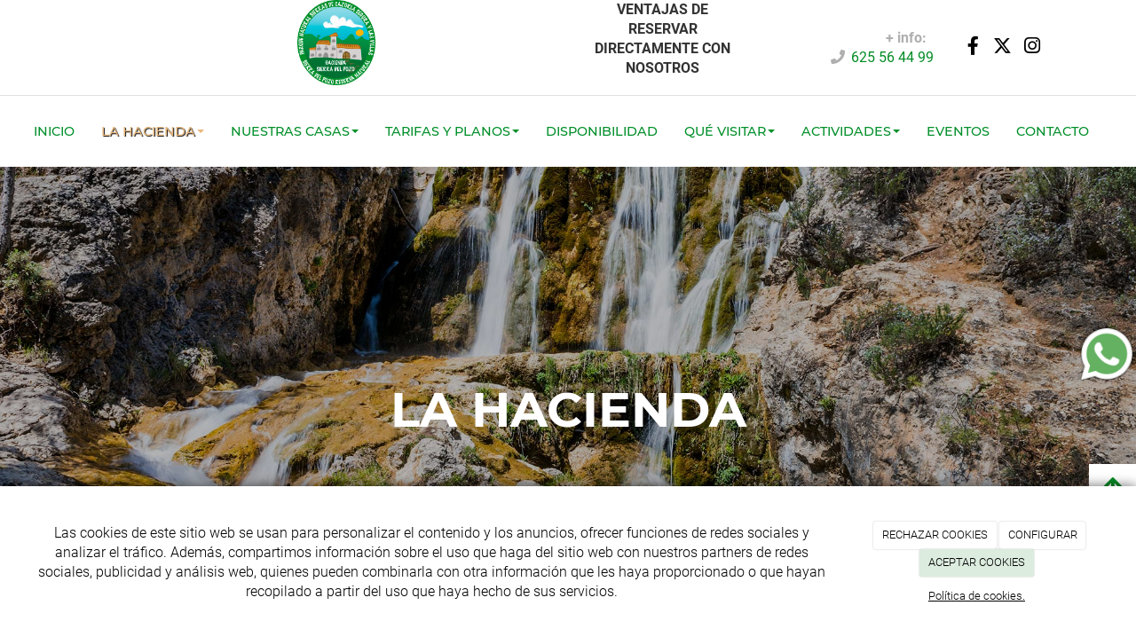

--- FILE ---
content_type: text/html; charset=utf-8
request_url: https://haciendasierradelpozo.com/la-hacienda-sierra-pozo-2
body_size: 15220
content:



<!DOCTYPE html>
<html lang="es-ES">
<head>

    <meta charset="utf-8">
    <meta http-equiv="X-UA-Compatible" content="IE=edge">
    <meta name="viewport" content="width=device-width, initial-scale=1">

        <title>DESCRIPCI&#211;N GENERAL</title>

    

            <link rel="shortcut icon" href="/Media/haciendasierradelpozo/dayvo/logo/favicon.png">
            <link rel="icon" sizes="16x16 24x24 32x32 48x48 64x64" href="/Media/haciendasierradelpozo/dayvo/logo/favicon.png">



    <!--[if lt IE 9]>
        <script src="/Themes/Dayvo.NewBootstrap/Scripts/html5shiv.min.js"></script>
        <script src="/Themes/Dayvo.NewBootstrap/Scripts/respond.min.js"></script>
    <![endif]-->



    <script>

            var ThemeSettings =  {
                MainMenuPosition: "normal-sticky",
                UseFluidHeader: true,
                UseFluidHeaderContainer: false,
                ImageGalleryImageAsBackground: 'none'
            };

            var Strings = {
                Loading: "Loading...",
                Gallery_Current: "Image {current} of {total}",
                Gallery_Previous: "Previous",
                Gallery_Next: "Next",
                Gallery_Close: "Close",
                Gallery_xhrError: "This content failed to load.",
                Gallery_imgError: "This image failed to load."
            };

            var Share = {
                Title: null,
                URL: null
            };

    </script>





<link href="/Themes/Dayvo.NewBootstrap/Styles/Colorbox.min.css" rel="stylesheet" type="text/css" />
<link href="/Modules/Contrib.CookieCuttr/Styles/cookiecuttr.min.css" rel="stylesheet" type="text/css" />
<script src="/Modules/Orchard.Resources/scripts/jquery.min.js" type="text/javascript"></script>
<script src="/Modules/Orchard.Resources/scripts/jquery.cookie.min.js" type="text/javascript"></script>
<script src="/Modules/Contrib.CookieCuttr/scripts/jquery.cookiecuttr.min.js" type="text/javascript"></script>
<script async src="https://www.googletagmanager.com/gtag/js?id=G-LD7EF48CXX"></script>
<script>
(function(){let preferences = cookie('cookiePreferences') || '';
if(cookie('cc_cookie_decline') || (!preferences.includes('sta') && !cookie('cc_cookie_accept'))){
window['ga-disable-G-LD7EF48CXX']=true;}})();
window.dataLayer = window.dataLayer || [];
function gtag(){dataLayer.push(arguments);}
gtag('js', new Date());
gtag('config', 'G-LD7EF48CXX');
</script>
<script>
(function(){let preferences = cookie('cookiePreferences') || '';
if(cookie('cc_cookie_decline') || (!preferences.includes('sta') && !cookie('cc_cookie_accept'))){
window['ga-disable-UA-157755324-1']=true;}})();
(function(i,s,o,g,r,a,m){i['GoogleAnalyticsObject']=r;i[r]=i[r]||function(){(i[r].q=i[r].q||[]).push(arguments)},i[r].l=1*new Date();a=s.createElement(o),m=s.getElementsByTagName(o)[0];a.async=1;a.src=g;m.parentNode.insertBefore(a,m)})(window,document,'script','//www.google-analytics.com/analytics.js','ga');
ga('create', 'UA-157755324-1', 'auto');
ga('send', 'pageview');
</script>

            <script src="https://www.google.com/recaptcha/api.js" async defer></script>


<link rel="alternate" type="application/rss+xml" title="DESCRIPCIÓN GENERAL" href="/rss?term=878" />
        <link href="/Themes/Dayvo.NewBootstrap/Styles/Bootstrap-icons.css" rel="stylesheet" type="text/css" />
        <link href="/Themes/Dayvo.NewBootstrap/Styles/Site.min.css" rel="stylesheet" type="text/css" />
        <link href="/Themes/Dayvo.NewBootstrap/Styles/Elements.min.css" rel="stylesheet" type="text/css" />
        <link href="/Themes/TheAdmin/Styles/font-awesome/css/all.min.css" rel="stylesheet" type="text/css" />
            <link href="/Themes/Dayvo.NewBootstrap/Styles/Animations.min.css" rel="stylesheet" type="text/css" />
            <link href="/Themes/Dayvo.NewBootstrap/Styles/Bootstrap-dropdownhover.min.css" rel="stylesheet" type="text/css" />
            <link href="/Media/haciendasierradelpozo/css/theme-settings.css" rel="stylesheet" type="text/css" />
            <link href="/Media/haciendasierradelpozo/css/color-scheme.css" rel="stylesheet" type="text/css" />
            <link href="/Media/haciendasierradelpozo/css/estilo.min.css" rel="stylesheet" type="text/css" />

    





</head>
<body class="content-type-galeriasterm contet-type-galeriasterm body-mainmenu-normal-sticky Custom navbar-hidden-responsive css-page-headers-style-1 css-forms-style-1 css-panels-style-1 page-la-hacienda-sierra-pozo-2 width-1400 width-1600" style="">

        <a id="top" name="top"></a>

    



<div class=" wrapper">

    <header class=" area-header zone-header">

            <div class="layout-header" style="">
                <div class="container-fluid layout-header-inner">
                    <div class="zone zone-header">


<article class="widget-top-bar widget-header widget-html-widget widget">




<div>

<div class="row js-same-height css-bg-blanco css-borde-gris-9 borde-bottom-1 hidden-xs">
<div class=" col-sm-3">
<div class="hide"><h5><span style="color: #009f29;"><strong>&nbsp; &nbsp; &nbsp; &nbsp; &nbsp; PARQUE NATURAL SIERRAS DE CAZORLA&nbsp; &nbsp; &nbsp; &nbsp; &nbsp;RESERVA DE LA BIOSFERA</strong></span></h5>
</div></div>
<div class=" col-sm-3">
<p><img width="88" height="96" alt="LogoHacienda2" src="/Media/haciendasierradelpozo/dayvo/logo/LogoHacienda2.png" /></p>
</div>
<div class=" col-sm-2">
<p style="text-align: center;"><a href="#reserva" style="color: #333;"><span><strong>VENTAJAS DE RESERVAR DIRECTAMENTE CON NOSOTROS</strong></span></a></p>
</div>
<div class=" col-sm-2 centrar">
<div class="css-color-gris-7"><p class="m0" style="text-align: right;"><strong>+ info:&nbsp;&nbsp;</strong> <span style="display: block;"><i class="fa fa-phone"></i><span style="color: #ffffff;">/</span><a href="tel:telefono">625 56 44 99</a></span></p>
</div></div>
<div class=" col-sm-2 text-left text-center-xs centrar">



<div class="container-btn-share container-btn-share-1">
<a href="https://www.facebook.com/haciendasierradelpozo/" rel="nofollow" class="btn btn-default btn-share btn-element-facebook" target="_blank" aria-label="Facebook">
<i class="fa fa-fw fa-facebook"></i>
</a>
<a href="https://twitter.com/HaciendaPozo" rel="nofollow" class="btn btn-default btn-share btn-element-twitter" target="_blank" aria-label="Twitter">
<i class="fa-brands fa fa-fw fa-x-twitter"></i>
</a>
<a href="https://www.instagram.com/haciendasierradelpozo/" rel="nofollow" class="btn btn-default btn-share btn-element-instagram" target="_blank" aria-label="Instagram">
<i class="fa fa-fw fa-instagram"></i>
</a>

</div></div></div>
</div>



</article>


</div>
                </div>
            </div>
        

            <div id="top-menu" class="layout-main-menu">
                <div class="zone zone-navigation">


<article class="widget-navigation widget-menu-widget widget">








<nav class="navbar navbar-default m0 navbar-full-width navbar-sticky menu-main-menu">
    <div class="container-fluid">
        <div class="navbar-header">
            <button type="button" class="navbar-toggle collapsed" data-toggle="collapse" data-target="#menu-main-menu" aria-expanded="false">
                <span class="sr-only">Menu</span>
                <span class="icon-bar"></span>
                <span class="icon-bar"></span>
                <span class="icon-bar"></span>
            </button>
        </div>
        <div class="navbar-collapse collapse" id="menu-main-menu">
            <ul class="nav navbar-nav navbar-center">
                


<li id="menuitem-inicio">

<a href="/">INICIO</a>
</li>


<li class="dropdown position-relative active" id="menuitem-la-hacienda">



<a class="visible-xs visible-sm" href="/la-hacienda-sierra-pozo">La Hacienda</a>
<i class="dropdown-toggle fa fa-angle-down p1 position-absolute right-0 top-0 visible-sm visible-xs z-index-2" data-toggle="dropdown" style="padding:14px"></i>


<a class="dropdown-toggle visible-md visible-lg" data-toggle="dropdown" href="/la-hacienda-sierra-pozo">La Hacienda <i class="fa fa-angle-down"></i></a>                <ul class="dropdown-menu p0">
                    


<li class="active" id="menuitem-descripcin-general">

<a href="/la-hacienda-sierra-pozo-2">Descripci&#243;n general</a>
</li>


<li id="menuitem-saln-grandes-grupos">

<a href="/la-hacienda-sierra-pozo/alojamiento-grandes-grupos">Sal&#243;n Grandes Grupos</a>
</li>


<li id="menuitem-corral-de-aves">

    <a href="/la-hacienda-sierra-pozo/corral-de-aves">Corral de Aves</a>
</li>


<li id="menuitem-piscina">

    <a href="/la-hacienda-sierra-pozo/piscina">Piscina</a>
</li>


<li id="menuitem-zona-de-columpios">

    <a href="/la-hacienda-sierra-pozo/zona-de-columpios">Zona de Columpios</a>
</li>


<li id="menuitem-mini-golf">

    <a href="/la-hacienda-sierra-pozo/mini-golf">Mini Golf</a>
</li>


<li id="menuitem-zona-deportiva">

    <a href="/la-hacienda-sierra-pozo/zona-deportiva">Zona Deportiva</a>
</li>


<li id="menuitem-exteriores">

    <a href="/la-hacienda-sierra-pozo/exteriores">Exteriores</a>
</li>


<li id="menuitem-pista-petanca">

    <a href="/la-hacienda-sierra-pozo/pista-petanca">Pista Petanca</a>
</li>


<li id="menuitem-zonas-comunes">

    <a href="/la-hacienda-sierra-pozo/zonas-comunes">Zonas Comunes</a>
</li>


<li id="menuitem-condiciones-contratacin">

<a href="/Media/haciendasierradelpozo/dayvo/contrato.pdf" target="_blank">Condiciones contrataci&#243;n</a>
</li>


<li id="menuitem-covid19">

<a href="/galerias/medidas-prevencion-covid">Covid-19</a>
</li>
                </ul>
</li>


<li class="dropdown position-relative" id="menuitem-nuestras-casas">



<a class="visible-xs visible-sm" href="/casas-hacienda-sierra-pozo">Nuestras Casas</a>
<i class="dropdown-toggle fa fa-angle-down p1 position-absolute right-0 top-0 visible-sm visible-xs z-index-2" data-toggle="dropdown" style="padding:14px"></i>


<a class="dropdown-toggle visible-md visible-lg" data-toggle="dropdown" href="/casas-hacienda-sierra-pozo">Nuestras Casas <i class="fa fa-angle-down"></i></a>                <ul class="dropdown-menu p0">
                    


<li id="menuitem-apartamento-gala">

<a href="/casas-hacienda-sierra-pozo/apartamento-gala">Apartamento Gala</a>
</li>


<li id="menuitem-casa-picacho--mnimo-6-personas">

<a href="/casas-hacienda-sierra-pozo/alojamiento-rural-picacho">Casa Picacho  (mínimo 6 personas)</a>
</li>


<li id="menuitem-casa-pegota-mnimo-6-personas">

<a href="/casas-hacienda-sierra-pozo/alojamiento-rural-pegota-2">Casa Pegota (mínimo 6 personas)</a>
</li>


<li id="menuitem-casa-filigrana-mn-6-personas">

<a href="/casas-hacienda-sierra-pozo/alojamiento-rural-filigrana">Casa Filigrana (mín. 6 personas)</a>
</li>


<li id="menuitem-casa-pinea-mn-8-personas">

<a href="/casas-hacienda-sierra-pozo/alojamiento-rural-casa-pinea">Casa Pinea (mín. 8 personas)</a>
</li>
                </ul>
</li>


<li class="dropdown position-relative" id="menuitem-tarifas-y-planos">



<a class="visible-xs visible-sm" href="/tarifas-planos-hacienda-sierra-pozo">TARIFAS Y PLANOS</a>
<i class="dropdown-toggle fa fa-angle-down p1 position-absolute right-0 top-0 visible-sm visible-xs z-index-2" data-toggle="dropdown" style="padding:14px"></i>


<a class="dropdown-toggle visible-md visible-lg" data-toggle="dropdown" href="/tarifas-planos-hacienda-sierra-pozo">TARIFAS Y PLANOS <i class="fa fa-angle-down"></i></a>                <ul class="dropdown-menu p0">
                    


<li id="menuitem-tarifas">

    <a href="/tarifas-planos-hacienda-sierra-pozo">Tarifas</a>
</li>


<li id="menuitem-planos">

<a href="/galerias/planos">Planos</a>
</li>
                </ul>
</li>


<li id="menuitem-disponibilidad">

<a href="/#disponibilidad">DISPONIBILIDAD</a>
</li>


<li class="dropdown position-relative" id="menuitem-qu-visitar">



<a class="visible-xs visible-sm" href="/que-visitar-hacienda">QUÉ VISITAR</a>
<i class="dropdown-toggle fa fa-angle-down p1 position-absolute right-0 top-0 visible-sm visible-xs z-index-2" data-toggle="dropdown" style="padding:14px"></i>


<a class="dropdown-toggle visible-md visible-lg" data-toggle="dropdown" href="/que-visitar-hacienda">QUÉ VISITAR <i class="fa fa-angle-down"></i></a>                <ul class="dropdown-menu p0">
                    


<li id="menuitem-aldea-del-fontanar">

<a href="/que-visitar-hacienda/aldea-del-fontanar">Aldea del Fontanar</a>
</li>


<li id="menuitem-barranco-de-la-alcantarilla-pozo-alcon">

<a href="/que-visitar-hacienda/barranco-de-la-alcantarilla">Barranco de la Alcantarilla Pozo Alcon</a>
</li>


<li id="menuitem-baos-termales-de-zujarnorte-de-granada">

<a href="/que-visitar-hacienda/banos-termales-de-zujar">Baños termales de Zujar-Norte de Granada</a>
</li>


<li id="menuitem-coto-intensivo-de-pesca-peralta--sierra-del-pozocazorla">

<a href="/que-visitar-hacienda/coto-intensivo-de-pesca">Coto Intensivo de Pesca Peralta ( Sierra del Pozo-Cazorla)</a>
</li>


<li id="menuitem-la-cueva-del-agua-quesada">

<a href="/que-visitar-hacienda/la-cueva-del-agua-quesada">La Cueva del Agua, Quesada</a>
</li>


<li id="menuitem-la-vinatera">

<a href="/que-visitar-hacienda/la-vinatera">La vinatera</a>
</li>


<li id="menuitem-mirador-de-la-alcantarilla">

<a href="/que-visitar-hacienda/mirador-de-la-alcantarilla">Mirador de la Alcantarilla</a>
</li>


<li id="menuitem-mirador-de-quesadasierra-del-pozo">

<a href="/que-visitar-hacienda/mirador-de-quesada">Mirador de Quesada-Sierra del Pozo</a>
</li>


<li id="menuitem-mirador-del-lirio-fontanar">

<a href="/que-visitar-hacienda/mirador-del-lirio-fontanar">Mirador del Lirio Fontanar</a>
</li>


<li id="menuitem-mirador-del-negratn">

<a href="/que-visitar-hacienda/mirador-del-negratin">Mirador del Negratín</a>
</li>


<li id="menuitem-mirador-ornitologico">

<a href="/que-visitar-hacienda/mirador-ornitologico">Mirador Ornitologico</a>
</li>


<li id="menuitem-museo-de-caza">

<a href="/que-visitar-hacienda/museo-de-caza">Museo de caza</a>
</li>


<li id="menuitem-museo-de-rafael-zabaleta">

<a href="/que-visitar-hacienda/museo-de-rafael-zabaleta">Museo de Rafael Zabaleta</a>
</li>


<li id="menuitem-pasarela-de-castril-de-la-peanorte-de-granada">

<a href="/que-visitar-hacienda/pasarela-de-castril">Pasarela de Castril de la Peña-norte de Granada</a>
</li>


<li id="menuitem-piscifactora-de-san-clemente-huescar">

<a href="/que-visitar-hacienda/piscifactoria-san-clemente-huescar">Piscifactoría de San Clemente HUESCAR</a>
</li>


<li id="menuitem-pueblo-de-castril">

<a href="/que-visitar-hacienda/pueblo-de-castril">Pueblo de Castril</a>
</li>


<li id="menuitem-ruta--hacienda-sierra-del-pozo-nacimiento-chortal-mirador-ornitolgico">

<a href="/que-visitar-hacienda/ruta-sierra-del-pozo">Ruta - Hacienda Sierra del Pozo, nacimiento Chortal, mirador Ornitológico...</a>
</li>


<li id="menuitem-ruta-de-los-pantanos-sur-de-cazorla">

<a href="/que-visitar-hacienda/pantanos-sur-de-cazorla">Ruta de los pantanos sur de Cazorla</a>
</li>


<li id="menuitem-ruta-puertollano">

<a href="/que-visitar-hacienda/ruta-puertollano">Ruta Puertollano</a>
</li>


<li id="menuitem-rutael-tranco-del-lobo">

<a href="/que-visitar-hacienda/ruta-el-tranco-del-lobo">Ruta-El tranco del Lobo</a>
</li>


<li id="menuitem-santuario-guazalamanco">

<a href="/que-visitar-hacienda/Santuario-guazalamanco">Santuario Guazalamanco</a>
</li>
                </ul>
</li>


<li class="dropdown position-relative" id="menuitem-actividades">



<a class="visible-xs visible-sm" href="/actividades-sierra-pozo-hacienda">ACTIVIDADES</a>
<i class="dropdown-toggle fa fa-angle-down p1 position-absolute right-0 top-0 visible-sm visible-xs z-index-2" data-toggle="dropdown" style="padding:14px"></i>


<a class="dropdown-toggle visible-md visible-lg" data-toggle="dropdown" href="/actividades-sierra-pozo-hacienda">ACTIVIDADES <i class="fa fa-angle-down"></i></a>                <ul class="dropdown-menu p0">
                    


<li id="menuitem-gastronoma">

<a href="/actividades-sierra-pozo-hacienda/gastronomia">Gastronomía</a>
</li>


<li id="menuitem-gr247-bosques-del-sur-tramo-1314-del-gran-recorrido-">

<a href="/actividades-sierra-pozo-hacienda/gr-247-bosques-del-sur">GR-247 Bosques del Sur, tramo 13/14 del Gran Recorrido .</a>
</li>


<li id="menuitem-turismo-activo-en-la-sierra-del-pozo">

<a href="/actividades-sierra-pozo-hacienda/turismo-activo">Turismo activo en la Sierra del Pozo.</a>
</li>


<li id="menuitem-turismo-ornitolgico">

<a href="/actividades-sierra-pozo-hacienda/turismo-ornitologico">Turismo Ornitológico</a>
</li>
                </ul>
</li>


<li id="menuitem-eventos">

<a href="/galerias/eventos">EVENTOS</a>
</li>


<li id="menuitem-contacto">

<a href="/contacto">CONTACTO</a>
</li>
                    <li class="menuUserName hide">
                        

                        <a href="#" data-dismiss="modal" data-toggle="modal" data-target="#modal-login"><span class="bi bi-person-circle fa-lg d-block"></span></a>
                    </li>
            </ul>
        </div>
    </div>
</nav>




<input type="hidden" id="usersMustValidation" value="False" />
<input type="hidden" id="registrationMessage" value="Te has registrado correctamente" />
<input type="hidden" id="noFilledCaptchaMessage" value="Debes completar el recaptcha para continuar con el registro de usuario" />

<!--Alerts-->
<div class="alert alert-success" hidden></div>
<div class="alert alert-danger" hidden></div>

<!--Validation Messages-->
<input type="hidden" value="Campo requerido" id="requiredMessage" />
<input type="hidden" value="El formulario ha sido rellenado incorrectamente" id="invalidFormMessage" />
<input type="hidden" value="Mal formato de correo" id="badEmailMessage" />





</article></div>
            </div>
<div class="modal fade d-flex centrar modal-authentication-system"
     id="modal-login-recovery"
     tabindex="-1"
     style="display: none">
    <div class="modal-dialog text-center" role="document">
        <div class="modal-content rounded-12 p1">
            <button type="button" class="close" data-dismiss="modal"><span>×</span></button>
            <div class="modal-header pb0 mt1">

                <span class="fa fa-unlock-alt css-color-2 fa-2x"></span>
                <p class="h2 css-color-2 mt0">Contraseña Olvidada</p>
                <p class="small m0 css-color-gris-4">Por favor, ingresa tu usuario o correo electrónico. Recibirás un link para crear una contraseña nueva por correo</p>
            </div>
            <div class="modal-body">

                <div id="form-user-lost-password">
                    <div class="container-lost-password" id="lostPasswordContainer">
                        <div class="dynamic-form">
                            <div class="row">
                                <form action="" id="lostPasswordForm">
                                    <div class="form_group position-relative">
                                        <div class="col-md-12 form-field-element form-field-element-text-field form-field-element-nombre">
                                            <input type="text" id="lostPasswordUserName" name="lostPasswordUserName" class="form_input" placeholder=" " required>
                                            <label for="lostPasswordUserName" class="form_label fw-400">Nombre de usuario o correo</label>
                                        </div>
                                    </div>
                                </form>
                                <div class="col-md-12">
                                    <button type="button" id="recoverPassword" class="btn btn-primary mb1 w-100 p-small css-bg-2 css-bg-2-dark-hover css-borde-2 css-borde-2-dark-hove css-color-blanco css-color-blanco-hover">Enviar Solicitud</button>
                                </div>
                            </div>
                        </div>
                    </div>

                </div>


            </div>
        </div>
    </div>
</div>

<input type="hidden" id="recoverPasswordRequestMessage" value="Si su nombre de usuario o correo electrónico es correcto, le enviaremos un email con un enlace para restablecer su contraseña."/>
<input type="hidden" id="recoverPasswordRequestFailedMessage" value="Ha ocurrido un error recuperando la contraseña" />


<div class="modal fade d-flex centrar modal-authentication-system"
     id="modal-login" tabindex="-1" style="display: none;">
    <div class="modal-dialog text-center" role="document">
        <div class="modal-content rounded-12 p1">
            <button type="button" class="close" data-dismiss="modal"><span>×</span></button>
            <div class="modal-header pb0 mt1">
                <span class="fa fa-users css-color-2 fa-2x"></span>
                <p class="h2 css-color-2 mt0">Iniciar Sesión</p>
                <p class="small m0 css-color-gris-4">Compra rápido y revisar los detalles de tus compras.</p>
            </div>
                <div class="modal-body">
                    
                    <div class="container-login row p1">
                        <div id="authenticationContainer">
                            <div class="dynamic-form">
                                <div class="form_group position-relative row">

                                    <div class="col-md-12 form-field-element form-field-element-text-field form-field-element-username">
                                        <input type="text" id="userName" class="form_input" placeholder=" ">
                                        <label for="userName" class="form_label fw-400">Usuario</label>
                                    </div>
                                    <div class="col-md-12 form-field-element form-field-element-text-field form-field-element-password">
                                        <input type="password" id="logInPassword" class="form_input" placeholder=" ">
                                        <label for="logInPassword" class="form_label fw-400">Contraseña</label>
                                    </div>
                                    <div class="col-md-12 mb1">
                                        <button type="submit" id="authenticate" class="btn btn-primary mb1 w-100 p-small">Iniciar Sesión</button>
                                    </div>
                                </div>
                                <div class="login-recovery row">
                                    <div class="col-md-12 text-center">
                                        <div class=" d-flex gap-3 horizontal-repartido horizontal-centrado-xs small">

                                                <p class="m0"><a class="fw-600" href="#" data-dismiss="modal" data-toggle="modal" data-target="#modal-login-recovery">¿Has perdido o no recuerdas tu contraseña?</a></p>
                                        </div>
                                    </div>
                                </div>
                            </div>
                        </div>
                    </div>
                    
                </div>

        </div>
    </div>
</div>



            <div class="m0 layout-featured">
                <div class="layout-featured-inner">
                    <div class="zone zone-featured">


<article class="widget-BannerLahacienda widget-featured widget-html-widget widget">




<div>

<div class="row">
<div class=" col-sm-12">
<div class="mb2">

<div class="row overlay-dark pt2 pb4 bg-cover bg-center fondo-fixed pb2-xs" style="background: url(/Media/haciendasierradelpozo/dayvo/sierra-cazorla-2.jpg);">
<div class=" col-sm-12 pt5 pb4">
<p class="display-2 text-center css-color-blanco pt2 text-uppercase fw-700 h1" style="letter-spacing: 0;">LA HACIENDA</p></div></div>
</div></div></div>
</div>



</article></div>
                </div>
            </div>


    </header>

    <main class="  area-content zone-content">

        <div class="layout-main">
            <div class="container-fluid layout-main-inner">

                <div class="row">


                    <div class="col-xs-12 col-md-12">



                            <div class="layout-content">
                                <div class="zone zone-content">














<div class="container">

<div class="row">
<div class=" col-sm-12">
<h3 style="text-align: center;">El verdadero lujo, es saber disfrutar de los grandes momentos que te da una buena compa&ntilde;&iacute;a.</h3>
<h4 style="text-align: center;">PARQUE NATURAL SIERRAS DE CAZORLA,&nbsp;<em>Sierra del Pozo. Ja&eacute;n, Andaluc&iacute;a.</em></h4>

<h2 style="text-align: justify;">&nbsp; &nbsp;Hacienda Sierra del Pozo, es un alojamiento con mucha solera y con una trayectoria inmejorable, tras cumplir recientemente 20 a&ntilde;os en el mundo del Turismo Rural, su profesionalidad les hace diferentes en toda la provincia, siendo el N&ordm;1 para los Grandes Grupos, gracias a sus instalaciones adaptadas para poder disfrutar de unos dias agradables en compa&ntilde;&iacute;a de la familia, amigos o empresas.</h2>
<p style="text-align: justify;"><strong>ALQUILER INTEGRO (</strong>m&iacute;nimo 26 personas, en caso de grupos m&aacute;s peque&ntilde;os que quieran disfrutar del alojamiento INTEGRO,<strong> deber&aacute;n abonar 26 plazas</strong>, durante TODOS los d&iacute;as de su estancia). Pregunte por ofertas especiales seg&uacute;n temporada.</p>
<p style="text-align: justify;"><span style="font-weight: 400;">&nbsp;&nbsp;&nbsp; Disponemos de un conjunto de <span style="color: #008080;"><strong>4 casas</strong></span> alrededor de un patio andaluz:</span></p>
<ul style="text-align: justify;">
<li><span style="font-weight: 400;"><strong> 13 habitaciones</strong> con sus <strong>13 cuartos de ba&ntilde;os</strong></span></li>
<li><strong>4 salones con cocina </strong>(1 sal&oacute;n en cada casa)<strong><br /></strong></li>
<li><strong>G</strong><b>ran Sal&oacute;n de eventos </b>(gratis para grupos +26 personas, solo abonar 70&euro; diarios de gastos energ&eacute;ticos)</li>
<li><span style="font-weight: 400;"><strong>C</strong></span><b>ocina industrial </b><span style="font-weight: 400;">que facilitar&aacute; la elaboraci&oacute;n de sus comidas.<br /></span>&nbsp;La disposici&oacute;n de las habitaciones se puede adaptar a las necesidades del cliente. (solo cambios con 1 semana de antelaci&oacute;n, a su llegada).<span style="font-weight: 400;"><br /></span><span style="font-weight: 400;"></span><span style="font-weight: 400;"></span></li>
</ul>
<p style="text-align: justify;"><span style="font-weight: 400;">Adem&aacute;s de un <span style="color: #008080;"><strong>Apartamento Suitte&amp;Home: </strong></span><em><span style="color: #000000;"><strong></strong><strong>*</strong>seg&uacute;n condiones contrato para grupos a partir de 40 pax.</span></em><span style="color: #008080;"><strong><br /></strong></span></span></p>
<ul style="text-align: justify;">
<li><span style="font-weight: 400;"><strong>1 habitacion</strong></span></li>
<li><span style="font-weight: 400;"><strong>1 cuarto de ba&ntilde;o</strong></span></li>
<li><strong>1 cocina americana&nbsp;</strong></li>
<li><strong>Sal&oacute;n y Tv<br /></strong></li>
</ul>
<p style="text-align: justify;"><span style="font-weight: 400;">&nbsp;&nbsp;&nbsp;&nbsp;&nbsp;El<strong><span style="color: #008000;"> Gran Sal&oacute;n</span></strong> para las celebraciones privadas de los grupos, era el antiguo restaurante del</span><i><span style="font-weight: 400;"> Hotel Rural "Hacienda Sierra del Pozo"</span></i><span style="font-weight: 400;"> con unos 150m2, ideal para grandes comidas sin tener que salir a ning&uacute;n restaurante.&nbsp;Un sal&oacute;n ideal, para pasar unos d&iacute;as inolvidables en compa&ntilde;&iacute;a de sus familiares, amigos o empresas, con:</span></p>
<ul style="text-align: justify; list-style-type: circle;">
<li style="font-weight: 400;"><em><span style="font-weight: 400;">Barra de bar</span></em></li>
<li style="font-weight: 400;"><em><span style="font-weight: 400;">Grifo de cerveza</span></em></li>
<li style="font-weight: 400;"><em><span style="font-weight: 400;">Dos aseos (mujer/hombre)</span></em></li>
<li style="font-weight: 400;"><em>Dos chimeneas</em></li>
<li style="font-weight: 400;"><em><span style="font-weight: 400;">Mesas y sillas para todos los comensales.</span></em></li>
<li style="font-weight: 400;"><em><span style="font-weight: 400;">Zona de relax: con tv y con unos sillones para poder estar c&oacute;modo</span></em></li>
<li style="font-weight: 400;"><em><span style="font-weight: 400;">Bola de discoteca, para bailar y pasarlo bien.</span></em><em><span style="font-weight: 400;"></span></em><em><span style="font-weight: 400;"></span></em></li>
</ul>
<p style="text-align: justify;"><span style="font-weight: 400;">&nbsp;&nbsp;&nbsp;&nbsp;La<span style="color: #008080;">&nbsp;<strong><span style="color: #008000;">Cocina</span></strong></span> est&aacute; completa toda con maquinaria de hosteler&iacute;a profesional su cocina industrial, de unos 25m2, con todos sus enseres, preparado para el n&uacute;mero necesario de clientes contratado:&nbsp;</span></p>
<ul style="text-align: justify; list-style-type: circle;">
<li style="font-weight: 400;"><i><span style="font-weight: 400;">Nevera de 4 puertas</span></i></li>
<li style="font-weight: 400;"><i><span style="font-weight: 400;">Congelador</span></i></li>
<li style="font-weight: 400;"><i><span style="font-weight: 400;">Plancha</span></i></li>
<li style="font-weight: 400;"><i><span style="font-weight: 400;">Tostadora</span></i></li>
<li style="font-weight: 400;"><i><span style="font-weight: 400;">Corta fiambres</span></i></li>
<li style="font-weight: 400;"><i><span style="font-weight: 400;">Lavavajillas</span></i></li>
<li style="font-weight: 400;"><i><span style="font-weight: 400;">Jamonero en carrito</span></i></li>
</ul>
<p style="text-align: justify;"><span style="font-weight: 400;">&nbsp;&nbsp;&nbsp;&nbsp;&nbsp;Todo esto, en un entorno natural entre olivos y con una gran terraza al aire libre, con unos grandes ventanales exteriores y tres entradas una al patio andaluz (donde se sit&uacute;an las habitaciones del alojamiento), otra que da al patio con terraza al aire libre, y otra que es la principal que da al aparcamiento. En la puerta principal se puede comer al aire libre, gracias a mesas de picnic para el grupo. En el patio exterior, hay unas esplendidas barbacoas cubiertas con horno moruno, fregadero y ventana americana.&nbsp; Contamos con todo lo necesario para realizar paellas (rosca y paellera de distintas medidas), parrillas...</span></p>
<p style="text-align: justify;"><b>&nbsp;&nbsp;&nbsp;&nbsp;&nbsp;El precio del sal&oacute;n: m&iacute;nimo 200&euro; diarios</b><span style="font-weight: 400;">&nbsp;(seg&uacute;n personas y uso, <span style="color: #008000;">consultar ofertas</span>)</span></p>
<p style="text-align: center;"><span style="font-weight: 400;">Tel&eacute;fono de consulta 953 718 428 / 625 56 44 99 Manu.<br /></span></p>
<p style="text-align: center;"><span style="font-weight: 400;">&nbsp;&nbsp;&nbsp;&nbsp;&nbsp;&nbsp;&nbsp;&nbsp;&nbsp;&nbsp;&nbsp; El alquiler del alojamiento se puede realizar, por <strong>casas</strong> (pagando ocupaci&oacute;n m&iacute;nima) <strong>o alquiler integro de todo</strong> (pagando el m&iacute;nimo, 26 plazas).</span></p>
</div></div>
</div>







<div class="content-list row content-row row-cols-4 image-galleries-default">
</div>











</div>
                            </div>


                    </div>


                </div>

            </div>
        </div>

    </main>

    <footer class=" area-footer zone-footer">

            <div class="layout-aftermain">
                <div class="container layout-aftermain-inner">
                    <div class="zone zone-after-main">


<article class="widget-after-main widget-layout-widget widget">




<div>

<div class="row">
<div class=" col-sm-12">
<div class="social area-hover">
<ul>
<li><a href="https://api.whatsapp.com/send/?phone=34625564499&amp;text&amp;app_absent=0" target="_blank" class="whatsapp" rel="noopener"><span class="aparecer a-izquierda p1 css-bg-blanco cc_cursor m1 css-color-2-dark redondo sombra-2">&iexcl;ESCR&Iacute;BENOS!</span> <img class="boton-whatsapp" style="width: 58px; height: 58px; filter: drop-shadow(black 0px 0px 1px); transition: all 0.2s ease 0s;" alt="whatsapp" src="/Media/haciendasierradelpozo/dayvo/whatsapp.png" /> </a></li>
</ul>
</div>
</div></div>
</div>



</article></div>
                </div>
            </div>



            <div class="m0 layout-footer" style="">
                <div class="container layout-footer-inner">
                    
                    <div>
                        <div class="zone zone-footer">


<article class="widget-Footer widget-footer widget-html-widget widget">




<hr></hr>

<div>

<div class="row pt1 js-same-height">
<div class=" col-sm-3"></div>
<div class=" col-sm-3">
<p><img width="60%" height="auto" alt="" src="/Media/haciendasierradelpozo/dayvo/documento%20andalucia%20segura-1-1.png" /></p>
</div>
<div class=" col-sm-3 centrar">






<a class="btn btn-default css-element-button css-button-7 css-borde-negro borde-1 css-color-negro fw-700 css-bg-negro-hover css-color-blanco-hover css-borde-negro-hover" href="/galerias/medidas-prevencion-covid">        <span>MEDIDAS PREVENCION COVID</span>
</a>

</div>
<div class=" col-sm-3"></div></div>
<div class="row mt3 pt5 pb3 mt1-xs pt2-xs pb2-xs p3-xs">
<div class=" col-sm-4 col-xs-6">
<div>

<div class="row js-same-height">
<div class=" col-sm-5 css-bg-negro p0 pt2 pb2  col-md-5 col-sm-12">
<p style="text-align: center;"><span class="fa fa-phone fa-3x css-color-blanco"></span></p>
</div>
<div class=" col-sm-7 borde-1 p1 css-borde-negro centrar col-md-7 col-sm-12">
<div class="mt1"><p style="text-align: center;">625 56 44 99</p>
</div></div></div>
</div></div>
<div class=" col-sm-4 col-xs-6 h-100">
<div>

<div class="row js-same-height">
<div class=" col-sm-5 css-bg-negro p0 pt2 pb2 col-md-5 col-sm-12">
<p style="text-align: center;"><span class="fa fa-rss fa-3x css-color-blanco"></span></p>
</div>
<div class=" col-sm-7 centrar borde-1 p1 css-borde-negro text-center  col-md-7 col-sm-12">



<div class="container-btn-share container-btn-share-2">
<a href="https://www.facebook.com/haciendasierradelpozo/" rel="nofollow" class="btn btn-default btn-share btn-element-facebook" target="_blank" aria-label="Facebook">
<i class="fa fa-fw fa-facebook"></i>
</a>
<a href="https://twitter.com/HaciendaPozo" rel="nofollow" class="btn btn-default btn-share btn-element-twitter" target="_blank" aria-label="Twitter">
<i class="fab fa-fw fa-x-twitter"></i>
</a>
<a href="https://www.instagram.com/haciendasierradelpozo/" rel="nofollow" class="btn btn-default btn-share btn-element-instagram" target="_blank" aria-label="Instagram">
<i class="fa fa-fw fa-instagram"></i>
</a>

</div></div></div>
</div></div>
<div class=" col-sm-4 col-xs-12">
<div>

<div class="row js-same-height">
<div class=" col-sm-5 css-bg-negro p0 pt2 pb2 col-md-5 col-sm-12">
<p style="text-align: center;"><span class="fa fa-map-marker fa-3x css-color-blanco"></span></p>
</div>
<div class=" col-sm-7 centrar borde-1 p1 css-borde-negro text-center  col-md-7 col-sm-12">
<div class="mt1"><p style="text-align: center;">POZO ALCÓN - JAÉN</p>
</div></div></div>
</div></div></div>
</div>



</article>


<article class="widget-Cookies widget-footer widget-cookiecuttr-widget widget">





<div class="modal fade" id="cookie-config" role="dialog" aria-labelledby="cookieConfig" aria-hidden="true">
    <div class="modal-dialog">
        <div class="modal-content">
            <div class="modal-header">
                <a class="close" data-dismiss="modal">&times</a>
                <p class="h3">Para que propósito se utiliza mi información y quién la utiliza</p>
            </div>
            <div class="modal-body">
                <div>
                    <p>
                        Éste sitio utiliza cookies propias y de otras entidades para acceder y utilizar su información para los propósitos descritos abajo. Si no está de acuerdo con ninguno de estos propósitos, puede personalizarlas mas abajo.
                    </p>
                </div>
                <div style="margin-bottom:25px">
                    <span>Permite el uso de cookies para lo siguiente</span>
                </div>
                <div class="container-fluid">
                        <div class="row">
                            <div class="col-sm-8 cookie-info">
                                <strong class="cookie-title">Necesarias<span class="fa fa-chevron-circle-down cookie-icon" style="margin-bottom:15px"></span></strong>
                                <div class="cookie-description">
                                    <span>
                                        Estas cookies son esenciales para poder navegar en el sitio y utilizar sus caracter&#237;sticas, como acceder a zonas seguras del sitio. Cookies que permiten que tiendas web mantengan productos en el carrito mientras hace las compras son un ejemplo de cookies necesarias. Estas cookies en general se originan en el mismo sitio.
                                    </span>
                                </div>
                            </div>
                            <div class="col-sm-4">
                            </div>
                        </div>
                        <div class="row">
                            <div class="col-sm-8 cookie-info">
                                <strong class="cookie-title">Preferencias<span class="fa fa-chevron-circle-down cookie-icon" style=""></span></strong>
                                <div class="cookie-description">
                                    <span>
                                        Estas cookies permiten al sitio recordar las elecciones que ha hecho en el pasado, como el idioma de preferencia, para que regi&#243;n le gustar&#237;a obtener el reporte del clima, o su nombre de usuario y contrase&#241;a para ingresar autom&#225;ticamente.
                                    </span>
                                </div>
                            </div>
                            <div class="col-sm-4">
                                    <input type="radio" name="radio-2" id="accept-2" class="accept-radio custom-radio" />
                                    <label for="accept-2" class="radio-label accept-cookie" data-value="pre">Aceptar</label>
                                    <input type="radio" name="radio-2" id="decline-2" class="decline-radio custom-radio" />
                                    <label for="decline-2" class="radio-label decline-cookie" data-value="pre">Rechazar</label>
                            </div>
                        </div>
                        <div class="row">
                            <div class="col-sm-8 cookie-info">
                                <strong class="cookie-title">Estad&#237;sticas<span class="fa fa-chevron-circle-down cookie-icon" style=""></span></strong>
                                <div class="cookie-description">
                                    <span>
                                        Estas cookies recolectan informaci&#243;n de como se usa el sitio, como las p&#225;ginas que visita y cuales enlaces se acceden. Esta informaci&#243;n no puede ser usada para identificarlo. Todos los datos son agregados y, por lo tanto, an&#243;nimos. Su &#250;nico prop&#243;sito es mejorar la funcionalidad del sitio. Estas incluyen cookies de servicios de anal&#237;ticas de terceros.
                                    </span>
                                </div>
                            </div>
                            <div class="col-sm-4">
                                    <input type="radio" name="radio-3" id="accept-3" class="accept-radio custom-radio" />
                                    <label for="accept-3" class="radio-label accept-cookie" data-value="sta">Aceptar</label>
                                    <input type="radio" name="radio-3" id="decline-3" class="decline-radio custom-radio" />
                                    <label for="decline-3" class="radio-label decline-cookie" data-value="sta">Rechazar</label>
                            </div>
                        </div>
                        <div class="row">
                            <div class="col-sm-8 cookie-info">
                                <strong class="cookie-title">Marketing<span class="fa fa-chevron-circle-down cookie-icon" style=""></span></strong>
                                <div class="cookie-description">
                                    <span>
                                        Estas cookies hacen seguimiento de su actividad en internet para ayudar a los anunciantes entregar publicidad m&#225;s relevante o para limitar cuantas veces ve una publicidad. Estas cookies pueden compartir informaci&#243;n con otras organizaciones o anunciantes. Estas cookies son persistentes y casi siempre provienen de terceros.
                                    </span>
                                </div>
                            </div>
                            <div class="col-sm-4">
                                    <input type="radio" name="radio-4" id="accept-4" class="accept-radio custom-radio" />
                                    <label for="accept-4" class="radio-label accept-cookie" data-value="mar">Aceptar</label>
                                    <input type="radio" name="radio-4" id="decline-4" class="decline-radio custom-radio" />
                                    <label for="decline-4" class="radio-label decline-cookie" data-value="mar">Rechazar</label>
                            </div>
                        </div>
                </div>
            </div>
            <div class="modal-footer">
                <div class="normal-buttons">
                    <button type="button" id="decline-all">Rechazar todos</button>
                    <button type="button" id="accept-all">Aceptar todos</button>
                </div>
                <div class="save-section hidden">
                    <span id="save-warning">Establezca todas sus preferencias antes de guardar</span>
                    <button type="button" id="save-config" disabled>Guardar</button>
                </div>
            </div>
        </div>
    </div>
</div>




</article>


<article class="widget-footer widget-html-widget widget">




<div>

<div class="row mt2 mt1-xs">
<div class=" col-sm-12">
<div class="credits" style="text-align: center;">TOP CAZORLA SL <span class="copyright"> 2025</span> | <span><a href="/condiciones-de-la-lopd">Aviso legal y Pol&iacute;tica de privacidad</a> | <a href="/politica-de-cookies">Pol&iacute;tica de cookies</a>&nbsp;|&nbsp;</span></div>
</div></div>
</div>



</article>
<ul class="list-inline admin-links">
            <li>
            <a href="/authenticate?ReturnUrl=%2Fla-hacienda-sierra-pozo-2" rel="nofollow" aria-label="Autenticarse"><i class="fa fa-lock"></i></a>
        </li>
</ul></div>
                    </div>
                </div>
            </div>

    </footer>

</div>


        <a class="go-top" href="#top"><i class="fa fa-arrow-up"></i></a>





<script src="/Themes/Dayvo.NewBootstrap/scripts/Colorbox.min.js" type="text/javascript"></script>
<script src="/Modules/Dayvo.OrchardClientUI/Scripts/Authentication/authentication.min.js" type="text/javascript"></script>
<script src="/Modules/Dayvo.ExternalAuthentication/Scripts/facebook-auth.min.js" type="text/javascript"></script>
<script src="/Themes/Dayvo.NewBootstrap/scripts/Bootstrap-dropdownhover.min.js" type="text/javascript"></script>
<script src="/Themes/Dayvo.NewBootstrap/scripts/Main.min.js" type="text/javascript"></script>
<script src="/Themes/Dayvo.NewBootstrap/scripts/Extras.min.js" type="text/javascript"></script>
<script src="/Themes/Dayvo.NewBootstrap/scripts/v4-shims.min.js" type="text/javascript"></script>

        <script>
            $(document).ready(function () {
                $(".navbar-nav").attr("data-hover", "dropdown");
            });
        </script>

    <script type="text/javascript">
        $(document).ready(function () {
            var cookiesettings = {};
            cookiesettings.cookieAnalytics = true;
            if (cookiesettings.cookieAnalytics) {
                if ('Las cookies de este sitio web se usan para personalizar el contenido y los anuncios, ofrecer funciones de redes sociales y analizar el tr&#225;fico. Adem&#225;s, compartimos informaci&#243;n sobre el uso que haga del sitio web con nuestros partners de redes sociales, publicidad y an&#225;lisis web, quienes pueden combinarla con otra informaci&#243;n que les haya proporcionado o que hayan recopilado a partir del uso que haya hecho de sus servicios.'.length > 0)
                    cookiesettings.cookieAnalyticsMessage = 'Las cookies de este sitio web se usan para personalizar el contenido y los anuncios, ofrecer funciones de redes sociales y analizar el tr&#225;fico. Adem&#225;s, compartimos informaci&#243;n sobre el uso que haga del sitio web con nuestros partners de redes sociales, publicidad y an&#225;lisis web, quienes pueden combinarla con otra informaci&#243;n que les haya proporcionado o que hayan recopilado a partir del uso que haya hecho de sus servicios.';
                if ('Pol&#237;tica de cookies.'.length > 0)
                    cookiesettings.cookieWhatAreLinkText = 'Pol&#237;tica de cookies.';
                if ('/politica-de-cookies'.length > 0)
                    cookiesettings.cookieWhatAreTheyLink = 'https://haciendasierradelpozo.com'+''+'/politica-de-cookies';
            }
            else {
                if ('We use cookies on this website, you can &lt;a href=&quot;{{cookiePolicyLink}}&quot; title=&quot;read about our cookies&quot;&gt;read about them here&lt;/a&gt;. To use the website as intended please...'.length > 0)
                    cookiesettings.cookieMessage = 'We use cookies on this website, you can <a href="{{cookiePolicyLink}}" title="read about our cookies">read about them here</a>. To use the website as intended please...';
                if (''.length > 0)
                    cookiesettings.cookiePolicyLink = '';
            }
            // positioning
            cookiesettings.cookieNotificationLocationBottom = true;
            cookiesettings.cookieDiscreetReset = true;
            if ('topleft'.length > 0)
                cookiesettings.cookieDiscreetPosition = 'topleft';

            // buttons
            cookiesettings.cookieAcceptButton = true;
            if ('ACEPTAR COOKIES'.length > 0)
                cookiesettings.cookieAcceptButtonText = 'ACEPTAR COOKIES';

            cookiesettings.cookieDeclineButton = true;
            if ('RECHAZAR COOKIES'.length > 0)
                cookiesettings.cookieDeclineButtonText = 'RECHAZAR COOKIES';

            cookiesettings.cookieResetButton = true;
            if ('Reset cookies'.length > 0)
                cookiesettings.cookieResetButtonText = 'Reset cookies';

            cookiesettings.cookieConfigButton = true;
            if ('CONFIGURAR'.length > 0)
                cookiesettings.cookieConfigButtonText = 'CONFIGURAR';

            $.cookieCuttr(cookiesettings);

            let titles = document.querySelectorAll('.cookie-title');
            for (let i = 0; i < titles.length; i++) {
                titles[i].addEventListener('click', toggleVisible);
            }

            //let chevrons = document.querySelectorAll('.cookie-title span');
            //for (let i = 0; i < chevrons.length; i++) {
            //    chevrons[i].addEventListener('click', function (e) {
            //        e.stopPropagation();
            //    });
            //}
        });

        function toggleVisible(e) {
            if (e.target.nextElementSibling) {
                e.target.nextElementSibling.classList.toggle('active');
            }
            else {
                e.target.parentElement.nextElementSibling.classList.toggle('active');
            }

            if (e.target.tagName != 'SPAN') {
                e.target.firstElementChild.classList.toggle('fa-chevron-circle-down');
                e.target.firstElementChild.classList.toggle('fa-chevron-circle-up');
            }
            else if (e.target.tagName == 'SPAN') {
                e.target.classList.toggle('fa-chevron-circle-down');
                e.target.classList.toggle('fa-chevron-circle-up');
            }
            e.stopPropagation();
        }
    </script>

        <script src="/Themes/Dayvo.NewBootstrap/Scripts/js-main-menu.min.js"></script>
        <script src="/Themes/Dayvo.NewBootstrap/Scripts/js-same-height.min.js"></script>

    

        <script src="/Themes/Dayvo.NewBootstrap/Scripts/animation-scroll.min.js" type="text/javascript">
        </script>

        <script type="text/javascript">	$('.go-top').click(function(){
		$('body, html').animate({
			scrollTop: '0px'
		}, 700);
	}); 
	$(window).scroll(function(){
		if( $(this).scrollTop() > 0 ){
			$('.go-top').slideDown(700);
		} else {
			$('.go-top').slideUp(700);
		}
	});

$(".content-type-galeriasterm .zone-content h1").addClass("css-color-2 text-uppercase text-center");
$(".content-type-galeriasterm .zone-content h2").addClass("h4 css-color-4 text-uppercase fw-400 text-center pb2 borde-bottom-1 css-borde-gris-9 mb2");

$(".page-galerias main, .content-type-galeriasterm main").addClass("container");
$(".image-galleries-default").addClass("mt3 mb3");
$(".gallery-img .embed-responsive").addClass("mb2 redondo sombra-6 sombra-4-hover")


$('.content-type-galeriasterm .image-galleries-default:parent').each(function () {

    $(this).insertBefore($(this).prev('.texto'));

});</script>


    
        <script src="/Themes/Dayvo.NewBootstrap/Scripts/ScrollFlow.min.js" type="text/javascript"></script>






</body>
</html>


--- FILE ---
content_type: text/css
request_url: https://haciendasierradelpozo.com/Media/haciendasierradelpozo/css/theme-settings.css
body_size: 1552
content:
.navbar-default {
    border-width: 0 0 0 0;
    border-radius: 0px;
}

.navbar-default .navbar-nav > li > a {
    margin: 0 0 0 0;
    border-width: 0 0 0 0;
}

.body-mainmenu-on-top-fixed {
    padding-top: 102px;
}

.body-menu-fixed-top {
    padding-top: 80px;
}

.navbar {
    min-height: 80px;
}

.navbar-brand {
    height: 80px;
}

.navbar-brand img {
    height: 60px;
}

@media (min-width: 992px) {

    .navbar-nav > li > div,
    .navbar-nav > li > a {
        padding-top: 29px;
        padding-bottom: 29px;
    }

    .menu-item-with-counter .item-counter {
        top: calc((80px / 2) - 18px );
    }


}

.navbar-toggle {
    margin-top: 23px;
    margin-bottom: 23px;
}


body {
    background: #ffffff; /* Fondo de la página */
    color: #37373B; /* Color del texto de la web */
}

.wrapper {
    background: #ffffff; /* Fondo del wrapper */
}

a {
    color: #038C25; /* Color de los enlaces */
}

a:hover {
    color: #D98825; /* Color de los enlaces (hover) */
}

h1, h2, h3, h4, h5, h6,
.h1, .h2, .h3, .h4, .h5, .h6 {
    color: #333333; /* Color de los encabezados */
}

.layout-header {
    background: transparent; /* Fondo del cabecero */
    color: #37373B; /* Color del texto del cabecero */
}

.layout-header a {
    color: #038C25; /* Color de los enlaces del cabecero */
}

.layout-header a:hover {
    color: #D98825; /* Color de los enlaces del cabecero (hover) */
}

.navbar-default,
.navbar-default .dropdown-menu {
    background: #FFFFFF; /* Fondo del menú */
    border-color: #e7e7e7; /* Borde del menú */
}


.navbar-default .navbar-nav > li > a:hover,
.navbar-default .navbar-nav > li > a:focus,
.navbar-default .navbar-nav > .active > a,
.navbar-default .navbar-nav > .active > a:hover,
.navbar-default .navbar-nav > .active > a:focus,
.navbar-default .navbar-nav > .open > a,
.navbar-default .navbar-nav > .open > a:hover,
.navbar-default .navbar-nav > .open > a:focus,
.dropdown-menu > li > a:hover,
.dropdown-menu > li > a:focus {
    background: #FFFFFF; /* Fondo del menú (hover) */
    color: #00E040; /* Color de los enlaces del menú (hover)*/
    border-color: #e7e7e7; /* Color del borde del menú (hover) */
}

/* Ecommerce menu style */
.navbar-default .navbar-header a:hover,
.navbar-default .navbar-header a:focus{
    color: #00E040; /* Color de los enlaces del menú (hover)*/
    border-color: #e7e7e7; /* Color del borde del menú (hover) */
}

    .navbar-default .navbar-header a,
    .navbar-default .navbar-nav > li > a,
    .dropdown-menu > li > a,
    .dropdown-menu > li > :not(a):hover,
    .navbar-default .navbar-nav .open .dropdown-menu > li > a {
        color: #008F29; /* Color de los enlaces del menú */
    }


/* Menu Fixed */
.navbar-fixed-top .navbar-default,
.navbar-fixed-top .navbar-default .dropdown-menu {
    background: #FFFFFF; /* Fondo del menú */
    border-color: #E7E7E7; /* Borde del menú */
}
.navbar-fixed-top .navbar-default .navbar-header a,
.navbar-fixed-top .navbar-default .navbar-nav > li > a,
.navbar-fixed-top .dropdown-menu > li > a,
.navbar-fixed-top .navbar-default .navbar-nav .open .dropdown-menu > li > a {
    color: #008F29; /* Color de los enlaces del menú */
}

.navbar-fixed-top .navbar-default .navbar-nav > li > a:hover,
.navbar-fixed-top .navbar-default .navbar-nav > li > a:focus,
.navbar-fixed-top .navbar-default .navbar-nav > .active > a,
.navbar-fixed-top .navbar-default .navbar-nav > .active > a:hover,
.navbar-fixed-top .navbar-default .navbar-nav > .active > a:focus,
.navbar-fixed-top .navbar-default .navbar-nav > .open > a,
.navbar-fixed-top .navbar-default .navbar-nav > .open > a:hover,
.navbar-fixed-top .navbar-default .navbar-nav > .open > a:focus,
.navbar-fixed-top .dropdown-menu > li > a:hover,
.navbar-fixed-top .dropdown-menu > li > a:focus {
    background: #FFFFFF; /* Fondo del menú (hover) */
    color: #00E040; /* Color de los enlaces del menú (hover)*/
    border-color: #e7e7e7; /* Color del borde del menú (hover) */
}

/* Ecommerce menu style */
.navbar-fixed-top .navbar-default .navbar-header a:hover,
.navbar-fixed-top .navbar-default .navbar-header a:focus {
    color: #00E040; /* Color de los enlaces del menú (hover)*/
    border-color: #e7e7e7; /* Color del borde del menú (hover) */
}

/* Widget */

.panel-default.widget,
.panel-default.widget > .panel-heading {
    border-color: #dddddd; /* Color del borde de los widgets */
}

.panel-default.widget > .panel-heading {
    background: #000000; /* Fondo del título de los widgets */
    color: #ffffff; /* Color del título de los widgets */
}

/* Faltante: widget-bg-body, widget-bg --> widget-bg-title */

.layout-footer {
    background: #E7E7E7; /* Fondo del pie */
    color: #000000; /* Color del texto del pie */
}

.layout-footer a {
    color: #038C25; /* Color de los enlaces del pie */
}

.layout-footer a:hover {
    color: #D98825; /* Color de los enlaces del pie (hover) */
}
body {
    font-family: -apple-system, BlinkMacSystemFont, "Segoe UI", Roboto, Helvetica, Arial, sans-serif;
}

h1, h2, h3, h4, h5, h6,
.h1, .h2, .h3, .h4, .h5, .h6 {
    font-family: "Montserrat" !important;
}

.navbar-nav {
    font-family: "Montserrat" !important;
}
.navbar-default { font-size: .9em }
.dropdown-menu { font-size: 1em; }
@media screen and (max-width: 1024px) and (min-width: 768px){
h1, .h1, .widget h1, .widget .h1 { font-size: 2em }
}
@media screen and (max-width: 767px){
h1, .h1, .widget h1, .widget .h1 { font-size: 1.5em }
h2, .h2, .widget h2, .widget .h2 { font-size: 1.2em }
h3, .h3, .widget h3, .widget .h3 { font-size: 1.1em }
h4, .h4, .widget h4, .widget .h4 { font-size: 1em }
}


--- FILE ---
content_type: text/css
request_url: https://haciendasierradelpozo.com/Media/haciendasierradelpozo/css/color-scheme.css
body_size: 1628
content:
/* Colores normales */

.css-color-negro, .css-color-negro-hover:hover { color: #000000 }
.css-color-gris-1, .css-color-gris-1-hover:hover { color: #191919 }
.css-color-gris-2, .css-color-gris-2-hover:hover { color: #323232 }
.css-color-gris-3, .css-color-gris-3-hover:hover { color: #4B4B4B }
.css-color-gris-4, .css-color-gris-4-hover:hover { color: #646464 }
.css-color-gris-5, .css-color-gris-5-hover:hover { color: #7D7D7D }
.css-color-gris-6, .css-color-gris-6-hover:hover { color: #969696 }
.css-color-gris-7, .css-color-gris-7-hover:hover { color: #AFAFAF }
.css-color-gris-8, .css-color-gris-8-hover:hover { color: #C8C8C8 }
.css-color-gris-9, .css-color-gris-9-hover:hover { color: #E1E1E1 }
.css-color-gris-10, .css-color-gris-10-hover:hover { color: #FAFAFA }
.css-color-blanco, .css-color-blanco-hover:hover { color: #FFFFFF }
.css-color-transparent, .css-color-transparent-hover:hover { color: transparent; }

.css-color-2-lighter, .css-color-2-lighter-hover:hover { color: #7CFB97 }
.css-color-3-lighter, .css-color-3-lighter-hover:hover { color: #6df0ff }
.css-color-4-lighter, .css-color-4-lighter-hover:hover { color: #f0cfa7 }

.css-color-2-light, .css-color-2-light-hover:hover { color: #05f03f }
.css-color-3-light, .css-color-3-light-hover:hover { color: #3aebff }
.css-color-4-light, .css-color-4-light-hover:hover { color: #e9b77b }

.css-color-1, .css-color-1-hover:hover { color: #FFFFFF }
.css-color-2, .css-color-2-hover:hover { color: #038C25 }
.css-color-3, .css-color-3-hover:hover { color: #00BED3 }
.css-color-4, .css-color-4-hover:hover { color: #D98825 }
.css-color-5, .css-color-5-hover:hover { color: #000000 }

.css-color-2-dark, .css-color-2-dark-hover:hover { color: #01280b }
.css-color-3-dark, .css-color-3-dark-hover:hover { color: #00626d }
.css-color-4-dark, .css-color-4-dark-hover:hover { color: #825116 }

.css-color-2-darker, .css-color-2-darker-hover:hover { color: #000000 }
.css-color-3-darker, .css-color-3-darker-hover:hover { color: #00343a }
.css-color-4-darker, .css-color-4-darker-hover:hover { color: #56360f }


/* Colores de borde */

.css-borde-negro, .css-borde-negro-hover:hover { border-color: #000000 }
.css-borde-gris-1, .css-borde-gris-1-hover:hover { border-color: #191919 }
.css-borde-gris-2, .css-borde-gris-2-hover:hover { border-color: #323232 }
.css-borde-gris-3, .css-borde-gris-3-hover:hover { border-color: #4B4B4B }
.css-borde-gris-4, .css-borde-gris-4-hover:hover { border-color: #646464 }
.css-borde-gris-5, .css-borde-gris-5-hover:hover { border-color: #7D7D7D }
.css-borde-gris-6, .css-borde-gris-6-hover:hover { border-color: #969696 }
.css-borde-gris-7, .css-borde-gris-7-hover:hover { border-color: #AFAFAF }
.css-borde-gris-8, .css-borde-gris-8-hover:hover { border-color: #C8C8C8 }
.css-borde-gris-9, .css-borde-gris-9-hover:hover { border-color: #E1E1E1 }
.css-borde-gris-10, .css-borde-gris-10-hover:hover { border-color: #FAFAFA }
.css-borde-blanco, .css-borde-blanco-hover:hover { border-color: #FFFFFF }
.css-borde-transparent, .css-borde-transparent-hover:hover { border-color: transparent; }

.css-borde-2-lighter, .css-borde-2-lighter-hover:hover { border-color: #7CFB97 }
.css-borde-3-lighter, .css-borde-3-lighter-hover:hover { border-color: #6df0ff }
.css-borde-4-lighter, .css-borde-4-lighter-hover:hover { border-color: #f0cfa7 }

.css-borde-2-light, .css-borde-2-light-hover:hover { border-color: #05f03f }
.css-borde-3-light, .css-borde-3-light-hover:hover { border-color: #3aebff }
.css-borde-4-light, .css-borde-4-light-hover:hover { border-color: #e9b77b }

.css-borde-1, .css-borde-1-hover:hover { border-color: #FFFFFF }
.css-borde-2, .css-borde-2-hover:hover { border-color: #038C25 }
.css-borde-3, .css-borde-3-hover:hover { border-color: #00BED3 }
.css-borde-3-important, .css-borde-3-hover-important:hover { border-color: #00BED3 !important }
.css-borde-4, .css-borde-4-hover:hover { border-color: #D98825 }
.css-borde-5, .css-borde-5-hover:hover { border-color: #000000 }

.css-borde-2-dark, .css-borde-2-dark-hover:hover { border-color: #01280b }
.css-borde-3-dark, .css-borde-3-dark-hover:hover { border-color: #00626d }
.css-borde-4-dark, .css-borde-4-dark-hover:hover { border-color: #825116 }

.css-borde-2-darker, .css-borde-2-darker-hover:hover { border-color: #000000 }
.css-borde-3-darker, .css-borde-3-darker-hover:hover { border-color: #00343a }
.css-borde-4-darker, .css-borde-4-darker-hover:hover { border-color: #56360f }


/* Colores de fondo */

.css-bg-negro, .css-bg-negro-hover:hover { background-color: #000000; fill: #000000 }
.css-bg-gris-1, .css-bg-gris-1-hover:hover { background-color: #191919; fill: #191919 }
.css-bg-gris-2, .css-bg-gris-2-hover:hover { background-color: #323232; fill: #323232 }
.css-bg-gris-3, .css-bg-gris-3-hover:hover { background-color: #4B4B4B; fill: #4B4B4B }
.css-bg-gris-4, .css-bg-gris-4-hover:hover { background-color: #646464; fill: #646464 }
.css-bg-gris-5, .css-bg-gris-5-hover:hover { background-color: #7D7D7D; fill: #7D7D7D }
.css-bg-gris-6, .css-bg-gris-6-hover:hover { background-color: #969696; fill: #969696 }
.css-bg-gris-7, .css-bg-gris-7-hover:hover { background-color: #AFAFAF; fill: #AFAFAF }
.css-bg-gris-8, .css-bg-gris-8-hover:hover { background-color: #C8C8C8; fill: #C8C8C8 }
.css-bg-gris-9, .css-bg-gris-9-hover:hover { background-color: #E1E1E1; fill: #E1E1E1 }
.css-bg-gris-10, .css-bg-gris-10-hover:hover { background-color: #FAFAFA; fill: #FAFAFA }
.css-bg-blanco, .css-bg-blanco-hover:hover { background-color: #FFFFFF; fill: #FFFFFF }
.css-bg-transparent, .css-bg-transparent-hover:hover { background-color: transparent; }

.css-bg-2-lighter, .css-bg-2-lighter-hover:hover { background-color: #7CFB97; fill: #7CFB97 }
.css-bg-3-lighter, .css-bg-3-lighter-hover:hover { background-color: #6df0ff; fill: #6df0ff }
.css-bg-4-lighter, .css-bg-4-lighter-hover:hover { background-color: #f0cfa7; fill: #f0cfa7 }

.css-bg-2-light, .css-bg-2-light-hover:hover { background-color: #05f03f; fill: #05f03f }
.css-bg-3-light, .css-bg-3-light-hover:hover { background-color: #3aebff; fill: #3aebff }
.css-bg-4-light, .css-bg-4-light-hover:hover { background-color: #e9b77b; fill: #e9b77b }

.css-bg-1, .css-bg-1-hover:hover { background-color: #FFFFFF; fill: #FFFFFF }
.css-bg-2, .css-bg-2-hover:hover { background-color: #038C25; fill: #038C25 }
.css-bg-3, .css-bg-3-hover:hover { background-color: #00BED3; fill: #00BED3 }
.css-bg-4, .css-bg-4-hover:hover { background-color: #D98825; fill: #D98825 }
.css-bg-5, .css-bg-5-hover:hover { background-color: #000000; fill: #000000 }

.css-bg-2-dark, .css-bg-2-dark-hover:hover { background-color: #01280b; fill: #01280b }
.css-bg-3-dark, .css-bg-3-dark-hover:hover { background-color: #00626d; fill: #00626d }
.css-bg-4-dark, .css-bg-4-dark-hover:hover { background-color: #825116; fill: #825116 }

.css-bg-2-darker, .css-bg-2-darker-hover:hover { background-color: #000000; fill: #000000 }
.css-bg-3-darker, .css-bg-3-darker-hover:hover { background-color: #00343a; fill: #00343a }
.css-bg-4-darker, .css-bg-4-darker-hover:hover { background-color: #56360f; fill: #56360f }

.checker-1 input:checked + label.label-check.checked-3 { background: #00BED3 }
.checked-3::before{ background-color: #00BED3 }

--- FILE ---
content_type: text/css
request_url: https://haciendasierradelpozo.com/Media/haciendasierradelpozo/css/estilo.min.css
body_size: 2244
content:
.navbar-default{border-color:transparent;font-weight:500;text-transform:uppercase}.widget-top-bar .btn-share{padding:.3em 0}.navbar-default .navbar-nav>li>a:hover,.navbar-default .navbar-nav>li>a:focus,.navbar-default .navbar-nav>.active>a,.navbar-default .navbar-nav>.active>a:hover,.navbar-default .navbar-nav>.active>a:focus,.navbar-default .navbar-nav>.open>a,.navbar-default .navbar-nav>.open>a:hover,.navbar-default .navbar-nav>.open>a:focus,.dropdown-menu>li>a:hover,.dropdown-menu>li>a:focus{background:transparent;transition:all ease .4s;text-shadow:1px 1px 1px black;color:#e9b77b}body{padding:0 !important}.carousel-caption img{width:300px}.h-100.centrar.text-center.carousel-caption{z-index:1 !important}.slider-zoom-1 .item{height:800px !important}.slider-zoom-in{-webkit-animation:slider-zoom-in 5s ease-out both;animation:slider-zoom-in 5s ease-out both}@-webkit-keyframes slider-zoom-in{0%{-webkit-transform:scale(1) translateY(0);transform:scale(1) translateY(0);-webkit-transform-origin:50% 16%;transform-origin:50% 16%}100%{-webkit-transform:scale(1.25) translateY(-15px);transform:scale(1.25) translateY(-15px);-webkit-transform-origin:top;transform-origin:top}}@keyframes slider-zoom-in{0%{-webkit-transform:scale(1) translateY(0);transform:scale(1) translateY(0);-webkit-transform-origin:50% 16%;transform-origin:50% 16%}100%{-webkit-transform:scale(1.25) translateY(-15px);transform:scale(1.25) translateY(-15px);-webkit-transform-origin:top;transform-origin:top}}@media(max-width:768px){.slider-basic-1 .item{height:50vh !important}}.anim_002 .title3{font-weight:700;font-size:1.2em;z-index:1}.css-widget-menu-beforemain.css-menu-beforemain-default{display:none !important}article.content-item.content-taxonomy.content-taxonomy-default.content-summary.col-xs-6.col-sm-4.col-md-3{text-align:center}.img_cont{position:relative;animation:movimiento 5s infinite linear alternate;padding-top:7%}@keyframes movimiento{from{background-position:bottom left}to{background-position:top right}}.area-hover:hover .escalar,.mismo.escalar:hover{transform:scale(1.1);-webkit-transform:scale(1.1);-moz-transform:scale(1.1);transition:all ease .4s;-webkit-transition:all ease .4s;-moz-transition:all ease .4s}.escalar,.a-derecha,.a-izquierda,.a-arriba,.a-abajo,.contraer,.bordear,.aparecer,.desaparecer,.rodar{transition:all ease .4s;-webkit-transition:all ease .4s;-moz-transition:all ease .4s}#right-side>#main-page>.ficha-100{margin:2vmin;padding:3vmin;width:calc(100% - 4vmin);float:left;-webkit-box-shadow:0 5px 15px 0 rgba(0,0,0,.15);-moz-box-shadow:0 5px 15px 0 rgba(0,0,0,.15);box-shadow:0 5px 15px 0 rgba(0,0,0,.15);background-color:#fff;height:auto;display:table-cell}#right-side>#main-page>.ficha-100 h4{font-family:'MyriadPro Cond';font-size:2.2vmin;letter-spacing:.4px;color:#64991e;padding-bottom:.5vmin;margin-top:0}#right-side>#main-page>.ficha-100 h5{font-family:'MyriadPro Cond';font-size:1.8vmin;letter-spacing:.4px;color:#808080;padding-top:.5vmin;margin-bottom:0}#right-side>#main-page>.ficha-100>.contenido-ficha{padding:2vmin}#right-side>#main-page>.ficha-100>.contenido-ficha>.titulo-ficha{font-family:'Myriad-Bold Condensed';font-size:5vmin;letter-spacing:.4px;color:#008000;margin-top:0;border-bottom:.5vmin solid #64991e}#right-side>#main-page>.ficha-100>.contenido-ficha>.subtitulo-ficha{font-family:'MyriadPro Cond';font-size:3vmin;letter-spacing:.2px;color:#808080;margin-top:1vmin;margin-bottom:6vmin}#right-side>#main-page>.ficha-100>.contenido-ficha>.descripcion-ficha{width:100%;font-family:'Myriad Pro';font-size:1.8vmin;letter-spacing:.4px;color:#808080;text-align:justify}#right-side>#main-page>.ficha-100>.contenido-ficha>.descripcion-ficha>p{margin-bottom:4vmin}#right-side>#main-page>.ficha-100>.contenido-ficha>.descripcion-ficha-2{width:100%;font-family:'Myriad Pro';font-size:1.8vmin;letter-spacing:.4px;color:#808080;text-align:justify;-webkit-columns:2;-moz-columns:2;columns:2;-webkit-column-gap:4vmin;-moz-column-gap:4vmin;column-gap:4vmin}#right-side>#main-page>.ficha-100>.contenido-ficha>.descripcion-ficha-2>p{margin-bottom:4vmin}#right-side>#main-page>.ficha-100 .table{margin:2vmin;width:calc(100% - 4vmin);float:left;border:1px solid #fff;height:auto;border-radius:0}#right-side>#main-page>.ficha-100 .table table{border-collapse:collapse;border-spacing:0;width:100%;height:100%;margin:0;padding:0}#right-side>#main-page>.ficha-100 .table tr:last-child td{border-width:0 1px 0 0}#right-side>#main-page>.ficha-100 .table tr:nth-child(odd){background-color:#f2f2f2}#right-side>#main-page>.ficha-100 .table tr:nth-child(even){background-color:#fff}#right-side>#main-page>.ficha-100 .table td{vertical-align:middle;border:1px solid #fff;border-width:0 1px 1px 0;text-align:center;padding:2vmin;font-size:1.8vmin;font-family:'Myriad Pro';color:#808080}#right-side>#main-page>.ficha-100 .table tr td:last-child{border-width:0 0 1px 0}#right-side>#main-page>.ficha-100 .table tr:first-child td{background-color:#64991e;border:0 solid #fff;text-align:center;border-width:0 0 1px 1px;font-size:2.2vmin;font-family:'Myriad Pro';color:#fff}#right-side>#main-page>.ficha-100 .table tr:first-child td:first-child{border-width:0 0 1px 0;width:45%;text-align:left}#right-side>#main-page>.ficha-100 .table tr:first-child td:last-child{border-width:0 0 1px 1px}#right-side>#main-page>.ficha-100 .table tr:first-child:hover td{background-color:#64991e}.dropdown-menu>li>a{justify-content:center;padding:4px}.dropdown-menu{z-index:1031;border-radius:10px !important;font-size:.8em;padding:10px !important}.overlay-dark:before,.overlay-light:before{opacity:.3}.card-home.css-element-card.css-card-default{border:3px solid #fff !important;display:flex;justify-content:center;align-items:start;background:transparent;border-width:3px;border-style:solid;min-height:140px;background:#fff}.card-home.css-element-card.css-card-default .card-image{min-width:64px !important;max-width:64px}.card-home .caption-body{padding:0 15px !important}.card-home .caption-footer{display:none}.card-home p{color:#7b7b7b}.gallery-img+.legend{font-size:.8em;color:#888;position:relative;top:-25px}.aparecer{opacity:0}.area-hover:hover .aparecer,.mismo.aparecer{opacity:1;transition:all ease .4s}.escalar,.a-derecha,.a-izquierda,.a-arriba,.a-abajo,.contraer,.bordear{transition:all ease .4s;-webkit-transition:all ease .4s;-moz-transition:all ease .4s}.social{position:fixed;right:-11px;top:50%;z-index:2000}.social ul{list-style:none}.social ul li a{display:inline-block;color:#fff;padding:10px 15px;text-decoration:none;-webkit-transition:all 250ms ease;-o-transition:all 250ms ease;transition:all 250ms ease;/ Establecemos una transiciÃƒÆ’gn a todas las propiedades /}.social ul{padding:0}WHATSAPP/ .social ul li .whatsapp:hover{margin-left:0;}.boton-whatsapp:hover{filter:drop-shadow(2px 2px 6px black) !important;transition:all ease .2s !important}WHATSAPP/ @media(max-width:767px){.social{position:fixed;right:-11px !important;top:84% !important;z-index:2000;}img.boton-whatsapp{width:40px !important;height:auto !important;filter:drop-shadow(0 0 1px black)!important;transition:all ease .2s !important;}}